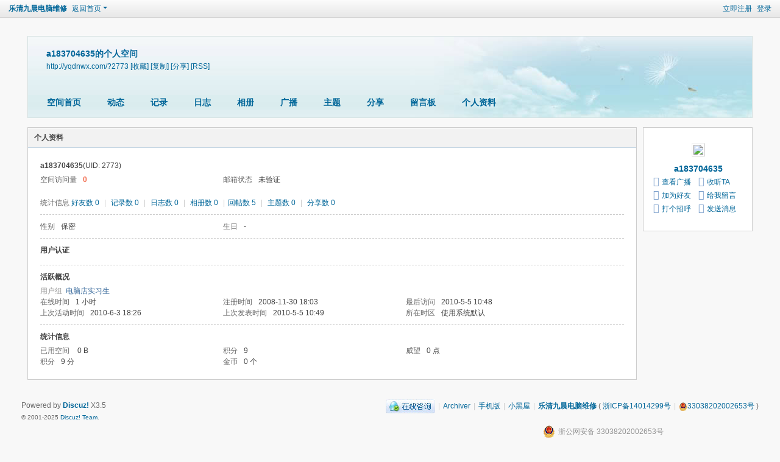

--- FILE ---
content_type: text/html; charset=utf-8
request_url: http://yqdnwx.com/home.php?mod=space&uid=2773&do=profile
body_size: 16015
content:
<!DOCTYPE html>
<html>
<head>
<meta charset="utf-8" />
<meta name="renderer" content="webkit" />
<meta http-equiv="X-UA-Compatible" content="IE=edge" />
<title>a183704635的个人资料 -  乐清九晨电脑维修 -  Powered by Discuz!</title>

<meta name="keywords" content="a183704635的个人资料" />
<meta name="description" content="a183704635的个人资料 ,乐清九晨电脑维修" />
<meta name="generator" content="Discuz! X3.5" />
<meta name="author" content="Discuz! Team and Comsenz UI Team" />
<meta name="copyright" content="2001-2025 Discuz! Team." />
<meta name="MSSmartTagsPreventParsing" content="True" />
<meta http-equiv="MSThemeCompatible" content="Yes" />
<base href="http://yqdnwx.com/" /><link rel="stylesheet" type="text/css" href="data/cache/style_1_common.css?s06" /><link rel="stylesheet" type="text/css" href="data/cache/style_1_home_space.css?s06" /><!--[if IE]><link rel="stylesheet" type="text/css" href="data/cache/style_1_iefix.css?s06" /><![endif]--><script type="text/javascript">var STYLEID = '1', STATICURL = 'static/', IMGDIR = 'static/image/common', VERHASH = 's06', charset = 'utf-8', discuz_uid = '0', cookiepre = 'rjox_2132_', cookiedomain = '', cookiepath = '/', showusercard = '1', attackevasive = '0', disallowfloat = '', creditnotice = '1|威望|点,2|积分|分,3|金币|个', defaultstyle = '', REPORTURL = 'aHR0cDovL3lxZG53eC5jb20vaG9tZS5waHA/bW9kPXNwYWNlJnVpZD0yNzczJmRvPXByb2ZpbGU=', SITEURL = 'http://yqdnwx.com/', JSPATH = 'data/cache/', CSSPATH = 'data/cache/style_', DYNAMICURL = '';</script>
<script src="data/cache/common.js?s06" type="text/javascript"></script>
<script src="data/cache/home.js?s06" type="text/javascript"></script>
<link rel="stylesheet" type="text/css" href='data/cache/style_1_css_space.css?s06' />
<link id="style_css" rel="stylesheet" type="text/css" href="static/space/t1/style.css?s06">
<style id="diy_style"></style>
</head>

<body id="space" onkeydown="if(event.keyCode==27) return false;">
<div id="append_parent"></div>
<div id="ajaxwaitid"></div>


<div id="toptb" class="cl">
<div class="y">
<a href="member.php?mod=register">立即注册</a>
<a href="member.php?mod=logging&amp;action=login" onclick="showWindow('login', this.href)">登录</a>
</div>
<div class="z">
<a href="./" title="乐清九晨电脑维修" class="xw1">乐清九晨电脑维修</a>
<a href="home.php?mod=space&amp;do=home" id="navs" class="showmenu" onmouseover="showMenu(this.id);">返回首页</a>
</div>
</div>
<div id="hd" class="wp cl">

<h2 id="spaceinfoshow"><strong id="spacename" class="mbn">
a183704635的个人空间</strong>
<span class="xs0 xw0">
<a id="domainurl" href="http://yqdnwx.com/?2773" onclick="setCopy('http://yqdnwx.com/?2773', '空间地址复制成功');return false;">http://yqdnwx.com/?2773</a>
<a href="javascript:;" onclick="addFavorite(location.href, document.title)">[收藏]</a>
<a id="domainurl" href="http://yqdnwx.com/?2773" onclick="setCopy('http://yqdnwx.com/?2773', '空间地址复制成功');return false;">[复制]</a>
<a id="share_space" href="home.php?mod=spacecp&amp;ac=share&amp;type=space&amp;id=2773" onclick="showWindow(this.id, this.href, 'get', 0);">[分享]</a>
<a href="home.php?mod=rss&amp;uid=2773">[RSS]</a>
</span>
<span id="spacedescription" class="xs1 xw0 mtn"></span>
</h2><div id="nv">
<ul>
<li><a href="home.php?mod=space&amp;uid=2773&amp;do=index">空间首页</a></li>
<li><a href="home.php?mod=space&amp;uid=2773&amp;do=home&amp;view=me&amp;from=space">动态</a></li>
<li><a href="home.php?mod=space&amp;uid=2773&amp;do=doing&amp;view=me&amp;from=space">记录</a></li>
<li><a href="home.php?mod=space&amp;uid=2773&amp;do=blog&amp;view=me&amp;from=space">日志</a></li>
<li><a href="home.php?mod=space&amp;uid=2773&amp;do=album&amp;view=me&amp;from=space">相册</a></li>
<li><a href="home.php?mod=follow&amp;uid=2773&amp;do=view">广播</a></li>
<li><a href="home.php?mod=space&amp;uid=2773&amp;do=thread&amp;view=me&amp;from=space">主题</a></li>
<li><a href="home.php?mod=space&amp;uid=2773&amp;do=share&amp;view=me&amp;from=space">分享</a></li>
<li><a href="home.php?mod=space&amp;uid=2773&amp;do=wall">留言板</a></li>
<li><a href="home.php?mod=space&amp;uid=2773&amp;do=profile">个人资料</a></li>
</ul>
</div></div>

<div class="p_pop h_pop" id="mn_userapp_menu" style="display: none"></div><ul id="navs_menu" class="p_pop topnav_pop" style="display:none;">                <li id="mn_portal" ><a href="portal.php" hidefocus="true" title="Portal"  >首页<span>Portal</span></a></li>                <li id="mn_forum" ><a href="forum.php" hidefocus="true" title="BBS"  >社区<span>BBS</span></a></li>                <li id="mn_N0ed0" ><a href="forum-117-1.html" hidefocus="true"  >操作系统下载</a></li>                <li id="mn_group" ><a href="group.php" hidefocus="true" title="Group"  >群组<span>Group</span></a></li>                <li id="mn_forum_10" ><a href="forum.php?mod=guide" hidefocus="true" title="Guide"  >导读<span>Guide</span></a></li>                <li id="mn_home" ><a href="home.php" hidefocus="true" title="Space"  >电脑维修家园<span>Space</span></a></li>                                <li id="mn_home_9" ><a href="home.php?mod=follow" hidefocus="true" title="Follow"  >广播<span>Follow</span></a></li>                                                <li id="mn_N12a7" ><a href="misc.php?mod=ranklist" hidefocus="true" title="Ranklist"  >排行榜<span>Ranklist</span></a></li>                <li id="mn_forum_11" ><a href="forum.php?mod=collection" hidefocus="true" title="Collection"  >淘帖<span>Collection</span></a></li>                <li id="mn_home_12" ><a href="home.php?mod=space&do=blog" hidefocus="true" title="Blog"  >日志<span>Blog</span></a></li>                <li id="mn_home_13" ><a href="home.php?mod=space&do=album" hidefocus="true" title="Album"  >相册<span>Album</span></a></li>                <li id="mn_home_14" ><a href="home.php?mod=space&do=share" hidefocus="true" title="Share"  >分享<span>Share</span></a></li>                <li id="mn_home_15" ><a href="home.php?mod=space&do=doing" hidefocus="true" title="Doing"  >记录<span>Doing</span></a></li></ul>
<ul id="myspace_menu" class="p_pop" style="display:none;">
    <li><a href="home.php?mod=space">我的空间</a></li><li><a href="home.php?mod=space&do=friend" style="background-image:url(http://www.yqdnwx.com/static/image/feed/friend_b.png) !important">好友</a></li>
<li><a href="home.php?mod=space&do=thread&view=me" style="background-image:url(http://www.yqdnwx.com/static/image/feed/thread_b.png) !important">帖子</a></li>
<li><a href="home.php?mod=magic" style="background-image:url(http://www.yqdnwx.com/static/image/feed/magic_b.png) !important">道具</a></li>
<li><a href="home.php?mod=space&do=favorite&view=me" style="background-image:url(http://www.yqdnwx.com/static/image/feed/favorite_b.png) !important">收藏</a></li>
<li><a href="home.php?mod=medal" style="background-image:url(http://www.yqdnwx.com/static/image/feed/medal_b.png) !important">勋章</a></li>
<li><a href="home.php?mod=task" style="background-image:url(http://www.yqdnwx.com/static/image/feed/task_b.png) !important">任务</a></li>
<li><a href="forum.php?mod=collection&op=my" style="background-image:url(http://www.yqdnwx.com/static/image/feed/collection_b.png) !important">淘帖</a></li>
<li><a href="home.php" style="background-image:url(http://www.yqdnwx.com/static/image/feed/feed_b.png) !important">动态</a></li>
<li><a href="home.php?mod=space&do=blog" style="background-image:url(http://www.yqdnwx.com/static/image/feed/blog_b.png) !important">日志</a></li>
<li><a href="home.php?mod=space&do=album" style="background-image:url(http://www.yqdnwx.com/static/image/feed/album_b.png) !important">相册</a></li>
<li><a href="home.php?mod=space&do=share" style="background-image:url(http://www.yqdnwx.com/static/image/feed/share_b.png) !important">分享</a></li>
<li><a href="home.php?mod=space&do=doing" style="background-image:url(http://www.yqdnwx.com/static/image/feed/doing_b.png) !important">记录</a></li>
<li><a href="home.php?mod=space&do=wall" style="background-image:url(http://www.yqdnwx.com/static/image/feed/wall_b.png) !important">留言板</a></li>
<li><a href="home.php?mod=follow" style="background-image:url(http://www.yqdnwx.com/static/image/feed/follow_b.png) !important">广播</a></li>
<li><a href="group.php" style="background-image:url(http://www.yqdnwx.com/static/image/feed/group_b.png) !important">群组</a></li>
<li><a href="portal.php" style="background-image:url(http://www.yqdnwx.com/static/image/feed/portal_b.png) !important">门户</a></li>
<li><a href="forum.php?mod=guide" style="background-image:url(http://www.yqdnwx.com/static/image/feed/guide_b.png) !important">导读</a></li>
<li><a href="misc.php?mod=ranklist" style="background-image:url(http://www.yqdnwx.com/static/image/feed/ranklist_b.png) !important">排行榜</a></li>
</ul>
<div id="ct" class="ct2 wp cl">
<div class="mn">
<div class="bm">
<div class="bm_h">
<h1 class="mt">个人资料</h1>
</div>
<div class="bm_c">
<div class="bm_c u_profile">

<div class="pbm mbm bbda cl">
<h2 class="mbn">
a183704635<span class="xw0">(UID: 2773)</span>
</h2>
<ul class="pf_l cl pbm mbm">
<li><em>空间访问量</em><strong class="xi1">0</strong></li>
<li><em>邮箱状态</em>未验证</li>
</ul>
<ul>
</ul>
<ul class="cl bbda pbm mbm">
<li>
<em class="xg2">统计信息</em>
<a href="home.php?mod=space&amp;uid=2773&amp;do=friend&amp;view=me&amp;from=space" target="_blank">好友数 0</a>
<span class="pipe">|</span>
<a href="home.php?mod=space&amp;uid=2773&amp;do=doing&amp;view=me&amp;from=space" target="_blank">记录数 0</a>
<span class="pipe">|</span>
<a href="home.php?mod=space&amp;uid=2773&amp;do=blog&amp;view=me&amp;from=space" target="_blank">日志数 0</a>
<span class="pipe">|</span>
<a href="home.php?mod=space&amp;uid=2773&amp;do=album&amp;view=me&amp;from=space" target="_blank">相册数 0</a>
<span class="pipe">|</span><a href="home.php?mod=space&uid=2773&do=thread&view=me&type=reply&from=space" target="_blank">回帖数 5</a>
<span class="pipe">|</span>
<a href="home.php?mod=space&uid=2773&do=thread&view=me&type=thread&from=space" target="_blank">主题数 0</a>
<span class="pipe">|</span>
<a href="home.php?mod=space&amp;uid=2773&amp;do=share&amp;view=me&amp;from=space" target="_blank">分享数 0</a>
</li>
</ul>
<ul class="pf_l cl"><li><em>性别</em>保密</li>
<li><em>生日</em>-</li>
</ul>
</div>
<div class="pbm mbm bbda cl">
<h2 class="mbn">用户认证</h2></div><div class="pbm mbm bbda cl">
<h2 class="mbn">活跃概况</h2>
<ul>
<li><em class="xg1">用户组&nbsp;&nbsp;</em><span style="color:" class="xi2" onmouseover="showTip(this)" tip="积分 9, 距离下一级还需 91 积分"><a href="home.php?mod=spacecp&amp;ac=usergroup&amp;gid=10" target="_blank">电脑店实习生</a></span>  </li>
</ul>
<ul id="pbbs" class="pf_l">
<li><em>在线时间</em>1 小时</li><li><em>注册时间</em>2008-11-30 18:03</li>
<li><em>最后访问</em>2010-5-5 10:48</li>
<li><em>上次活动时间</em>2010-6-3 18:26</li><li><em>上次发表时间</em>2010-5-5 10:49</li><li><em>所在时区</em>使用系统默认</li>
</ul>
</div>
<div id="psts" class="cl">
<h2 class="mbn">统计信息</h2>
<ul class="pf_l">
<li><em>已用空间</em>   0 B </li>
<li><em>积分</em>9</li><li><em>威望</em>0 点</li>
<li><em>积分</em>9 分</li>
<li><em>金币</em>0 个</li>
</ul>
</div>
</div></div>
</div>
</div>
<div class="sd"><div id="pcd" class="bm cl"><div class="bm_c">
<div class="hm">
<p><a href="space-uid-2773.html" class="avtm"><img src="http://www.yqdnwx.com/uc_server/avatar.php?uid=2773&size=middle" class="user_avatar"></a></p>
<h2 class="xs2"><a href="space-uid-2773.html">a183704635</a></h2>
</div>
<ul class="xl xl2 cl ul_list">
<li class="ul_broadcast"><a href="home.php?mod=follow&amp;uid=2773&amp;do=view">查看广播</a></li>
<li class="ul_flw"><a id="followmod" onclick="showWindow(this.id, this.href, 'get', 0);" href="home.php?mod=spacecp&amp;ac=follow&amp;op=add&amp;hash=e0bf911f&amp;fuid=2773">收听TA</a>
</li>
<li class="ul_add"><a href="home.php?mod=spacecp&amp;ac=friend&amp;op=add&amp;uid=2773&amp;handlekey=addfriendhk_2773" id="a_friend_li_2773" onclick="showWindow(this.id, this.href, 'get', 0);">加为好友</a></li>
<li class="ul_contect"><a href="home.php?mod=space&amp;uid=2773&amp;do=wall">给我留言</a></li>
<li class="ul_poke"><a href="home.php?mod=spacecp&amp;ac=poke&amp;op=send&amp;uid=2773&amp;handlekey=propokehk_2773" id="a_poke_2773" onclick="showWindow(this.id, this.href, 'get', 0);">打个招呼</a></li>
<li class="ul_pm"><a href="home.php?mod=spacecp&amp;ac=pm&amp;op=showmsg&amp;handlekey=showmsg_2773&amp;touid=2773&amp;pmid=0&amp;daterange=2" id="a_sendpm_2773" onclick="showWindow('showMsgBox', this.href, 'get', 0)">发送消息</a></li>
</ul>
</div>
</div>
</div>
<script type="text/javascript">
function succeedhandle_followmod(url, msg, values) {
var fObj = $('followmod');
if(values['type'] == 'add') {
fObj.innerHTML = '取消收听';
fObj.href = 'home.php?mod=spacecp&ac=follow&op=del&fuid='+values['fuid'];
} else if(values['type'] == 'del') {
fObj.innerHTML = '收听TA';
fObj.href = 'home.php?mod=spacecp&ac=follow&op=add&hash=e0bf911f&fuid='+values['fuid'];
}
}
</script></div>
</div>

	</div>
<div id="ft" class="wp cl">
<div id="flk" class="y">
<p>
<a href="//wpa.qq.com/msgrd?v=3&amp;uin=716302&amp;site=乐清九晨电脑维修&amp;menu=yes&amp;from=discuz" target="_blank" title="QQ"><img src="static/image/common/site_qq.jpg" alt="QQ" /></a><span class="pipe">|</span><a href="archiver/" >Archiver</a><span class="pipe">|</span><a href="forum.php?showmobile=yes" >手机版</a><span class="pipe">|</span><a href="forum.php?mod=misc&action=showdarkroom" >小黑屋</a><span class="pipe">|</span><strong><a href="http://www.yqdnwx.com" target="_blank">乐清九晨电脑维修</a></strong>
( <a href="https://beian.miit.gov.cn/" target="_blank">浙ICP备14014299号</a><span class="pipe">|</span><a href="https://beian.mps.gov.cn/#/query/webSearch?code=33038202002653" target="_blank"><img width="14" height="14" src="static/image/common/ico_mps.png" />33038202002653号</a> )<script>
var _hmt = _hmt || [];
(function() {
  var hm = document.createElement("script");
  hm.src = "https://hm.baidu.com/hm.js?9225bf81b627cd9aa346ac52c4be54f2";
  var s = document.getElementsByTagName("script")[0]; 
  s.parentNode.insertBefore(hm, s);
})();
</script>
		 	<div style="width:300px;margin:0 auto; padding:20px 0;">
		 		<a target="_blank" href="http://www.beian.gov.cn/portal/registerSystemInfo?recordcode=33038202002653" style="display:inline-block;text-decoration:none;height:20px;line-height:20px;"><img src="http://www.pcpct.com/备案图标.png" style="float:left;"/><p style="float:left;height:20px;line-height:20px;margin: 0px 0px 0px 5px; color:#939393;">浙公网安备 33038202002653号</p></a>
		 	</div>
		 </p>
<p class="xs0">
GMT+8, 2026-1-21 21:02<span id="debuginfo">
, Processed in 0.046875 second(s), 17 queries
.
</span>
</p>
</div>
<div id="frt">
<p>Powered by <strong><a href="https://www.discuz.vip/" target="_blank">Discuz!</a></strong> <em>X3.5</em></p>
<p class="xs0">&copy; 2001-2025 <a href="https://code.dismall.com/" target="_blank">Discuz! Team</a>.</p>
</div></div>
<script src="home.php?mod=misc&ac=sendmail&rand=1769000560" type="text/javascript"></script>

<div id="scrolltop">
<span hidefocus="true"><a title="返回顶部" onclick="window.scrollTo('0','0')" class="scrolltopa" ><b>返回顶部</b></a></span>
</div>
<script type="text/javascript">_attachEvent(window, 'scroll', function () { showTopLink(); });checkBlind();</script>
</body>
</html>


--- FILE ---
content_type: text/css
request_url: http://yqdnwx.com/data/cache/style_1_css_space.css?s06
body_size: 2615
content:
body{background-color:transparent;}.wp{width:1210px;}#hd{margin-bottom:0;position:relative;height:140px;}#hd h2{padding:25px 0 0 15px;font-size:14px;}#hd h2 strong{display:block;}#nv{position:absolute;left:10px;height:auto;bottom:0;background:transparent none;}#nv li,#home{margin-right:1px;padding:0 6px;border:none;height:30px;background:rgba(255,255,255,0.7);line-height:30px;font-size:12px;}#nv a,#nv a:visited{padding:0 14px;color:#333;}#ct,.n,.w{padding-top:15px;border:none;background:transparent none !important;}.area{padding:0 5px;}.frame{background:transparent none;}.block{padding:0;}.block .dxb_bc{padding:5px 10px 10px;}.block .title{padding:0 10px;font-size:12px;color:#333;}#pcd .hm img{padding:2px;background:#FFF;border:1px solid;border-color:#F2F2F2 #CDCDCD #CDCDCD #F2F2F2;}#pcd h2{margin:10px auto 0;}.mls li{width:69px;}.move-span{margin:1px;}.column,#share{overflow:hidden;}.musicbj{width:60px;height:60px;}#spaceinfoshow{position:relative;}#spaceinfoshow .oshr{float:none;margin-left:10px;padding:1px 5px 1px 22px;color:#369;}#doingform #message{width:500px;}#toptb{padding:0 10px;border-bottom:1px solid #CDCDCD;background:url(http://www.yqdnwx.com/static/image/common/topnav.png) repeat-x;}#hd h2 span{display:block;}#hd ul.savebar{width:450px;height:20px;border:1px solid #ccc;}#hd ul.savebar li{float:right;margin:0 3px;}.ipx{background:none;height:17px;}#infoedit{margin-left:5px;padding:0 5px;background:#369;color:#FFF;cursor:pointer;}#diy-tg{float:right;color:#9E831F;padding:0 4px !important;}.topnav_pop li span{display:none;}#myspace_menu li a,#navs_menu li a{background-repeat:no-repeat;background-position:-200px 0;}.ct2 .sd{width:180px;}.mn{display:inline;margin-left:10px;width:1000px !important;}.mt{margin:0;padding:0;}h1.mt{font-size:12px;}.bm{background:#FFF;zoom:1;}.sd{display:inline;margin-right:10px;min-height:0;}#pcd{padding:15px 4px 15px 6px;}.mla li,.mlp li{width:153px;}.buddy li{width:156px;}.pic .c img{max-width:714px;}.ul_list{}.ul_list a{padding:2px 0;}.ul_list li:before{font-family:dzicon;line-height:14px;font-size:16px;color:#7DA0CC;margin-right:4px;}.ul_diy:before{content:"\f107";}.ul_msg:before{content:"\f10e";}.ul_avt:before{content:"\f102";}.ul_profile:before{content:"\f147";}.ul_add:before{content:"\f11f";}.ul_ignore:before{content:"\f100";}.ul_contect:before{content:"\f10e";}.ul_poke:before{content:"\f146";}.ul_pm:before{content:"\f119";}.ul_list .ul_magicgift a{padding-left:20px;}.ul_broadcast:before{content:"\f131";}.ul_flw:before{content:"\f11e";}#magicreceivegift{position:absolute;top:50px;right:20px;}.ct_vw_mn .buddy li{width:170px;}